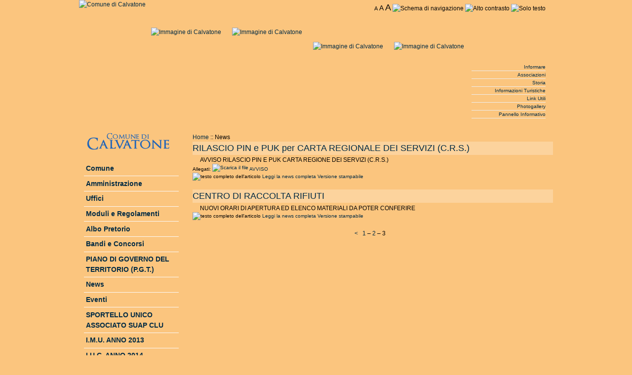

--- FILE ---
content_type: text/html; charset=UTF-8
request_url: http://www.comune.calvatone.cr.it/index.php?module=News&func=&type=&startnum=9
body_size: 5128
content:
<!DOCTYPE html PUBLIC "-//W3C//DTD XHTML 1.1//EN" "http://www.w3.org/TR/xhtml11/DTD/xhtml11.dtd">
<html xmlns="http://www.w3.org/1999/xhtml" xml:lang="it">
<head>
<meta http-equiv="Content-Type" content="text/html; charset=UTF-8" />
<title>Comune di Calvatone :: Sito Istituzionale</title>
<meta name="description" content=" :: Sito Istituzionale" />
<meta name="keywords" content="calvatone, comune, calvatonesi, Parco dell'Oglio Sud, Pianura di Piadena,San Lorenzo Martire" />
<meta name="author" content="Comune di Calvatone" />
<meta name="copyright" content="Copyright (c) 2010 by Comune di Calvatone" />

<link rel="icon" href="themes/Calvatone/images/icon.gif" type="image/gif" />
<link rel="shortcut icon" href="themes/Calvatone/images/favicon.ico" />
		
















<link rel="alternate" type="application/rss+xml" href="module-mRSS-getfeed-id_rss-1.phtml"
				title="Comune di Calvatone News del sito" />
<link rel="alternate" type="application/rss+xml" href="module-mRSS-getfeed-id_rss-2.phtml"
				title="Comune di Calvatone Eventi del sito" />
<link rel="alternate" type="application/rss+xml" href="module-mRSS-getfeed-id_rss-3.phtml"
				title="Comune di Calvatone Albo Pretorio" />


<!-- pnpagevars -->
<link rel="stylesheet" href="module-Xanthia-build_resources-id-32153679-restype-css.phtml" type="text/css"/>
<script type="text/javascript">/* <![CDATA[ */ document.location.entrypoint="index.phtml"; document.location.pnbaseURL="http://www.comune.calvatone.cr.it/"; /* ]]> */</script>
<script type="text/javascript" src="module-Xanthia-build_resources-id-32153680-restype-javascript.phtml"></script>

<!-- /pnpagevars-->
</head>

<body class="small">

<script type="text/javascript">
	/* IE only */
	DD_roundies.addRule('.widget', '5px');
</script>

<div id="theme_outer_container"> 
	<div id="theme_header_container">		
		<div id="theme_header"><a href="index.phtml">
			<img id="theme_logo" src="themes/Calvatone/images/logo.png" alt="Comune di Calvatone" title="Sito Istituzionale"/></a>
			<div id="accessibility_link">
				<a href="javascript:setActiveStyleSheet('small')" accesskey="S" title="Imposta carattere piccolo"><span style="font-size:90%">A</span></a>
<a href="javascript:setActiveStyleSheet('medium')" accesskey="M" title="Imposta carattere medio"><span style="font-size:120%">A</span></a>
<a href="javascript:setActiveStyleSheet('big')" accesskey="B" title="Imposta carattere grande"><span style="font-size:150%">A</span></a>
<a href="module-mAccessibility.phtml" title="Visualizza lo schema di navigazione agevolata"><img src="themes/Calvatone/images/accesskey_black.gif" alt="Schema di navigazione" title="Visualizza lo schema di navigazione agevolata"/></a>
<a href="javascript:setActiveStyleSheet('style_hc')" title="Alto contrasto"><img src="themes/Calvatone/images/css_contrast.gif" alt="Alto contrasto" title="Alto contrasto"/></a>
<a href="javascript:setActiveStyleSheet('style_plain')" title="Solo testo"><img src="themes/Calvatone/images/text_block.gif" alt="Solo testo" title="Solo testo"/></a>

			</div>
			<div>
    			<a href="module-mImageGallery-list_images-id_gallery-4-id_category-7.phtml" title="Galleria di Immagini">
    			<img style="padding:56px 11px 0 11px;" class="fck-image-align-left" id="slides1" src="images/carousel/IMG_1184-small.JPG" alt="Immagine di Calvatone" />
				</a>
				<script type="text/javascript">
				//<!--
				var slideshow1 = new SlideShow($('slides1'),{
				 slides:[1177,1182,1190,1172,1184],
				 prefix:'images/carousel/IMG_',
				 suffix:'-small.JPG',
				 big_prefix:'images/carousel/IMG_',
				 big_suffix:'.JPG',
				 delay: '20'
				});
				slideshow1.start();
				//-->
				</script>
				
				<a href="module-mImageGallery-list_images-id_gallery-4-id_category-7.phtml" title="Galleria di Immagini">
    			<img style="padding:56px 11px 0 11px;" class="fck-image-align-left" id="slides2" src="images/carousel/IMG_3603-small.JPG" alt="Immagine di Calvatone" />
				</a>
				<script type="text/javascript">
				//<!--
				var slideshow2 = new SlideShow($('slides2'),{
				 slides:[3608,3603,3607,3612,3606],
				 prefix:'images/carousel/IMG_',
				 suffix:'-small.JPG',
				 big_prefix:'images/carousel/IMG_',
				 big_suffix:'.JPG',
				 delay: '20'
				});
				slideshow2.start();
				//-->
				</script>
				
				<a href="module-mImageGallery-list_images-id_gallery-4-id_category-7.phtml" title="Galleria di Immagini">
    			<img style="padding:56px 11px 0 11px;" class="fck-image-align-left" id="slides3" src="images/carousel/IMG_3616-small.JPG" alt="Immagine di Calvatone" />
				</a>
				<script type="text/javascript">
				//<!--
				var slideshow3 = new SlideShow($('slides3'),{
				 slides:[3615,3616,3610,3613],
				 prefix:'images/carousel/IMG_',
				 suffix:'-small.JPG',
				 big_prefix:'images/carousel/IMG_',
				 big_suffix:'.JPG',
				 delay: '20'
				});
				slideshow3.start();
				//-->
				</script>

				<a href="module-mImageGallery-list_images-id_gallery-4-id_category-7.phtml" title="Galleria di Immagini">
    			<img style="padding:56px 11px 0 11px;" class="fck-image-align-left" id="slides4" src="images/carousel/IMG_3617-small.JPG" alt="Immagine di Calvatone" />
				</a>
				<script type="text/javascript">
				//<!--
				var slideshow4 = new SlideShow($('slides4'),{
				 slides:[3618,3617,1161,1165],
				 prefix:'images/carousel/IMG_',
				 suffix:'-small.JPG',
				 big_prefix:'images/carousel/IMG_',
				 big_suffix:'.JPG',
				 delay: '20'
				});
				slideshow4.start();
				//-->
				</script>		
			</div>
			<div id="theme_navigation_bar">
				
				<!--navblock container start-->
<div>

<div>
	<ul class="navfirst_tabs">
									
				<li id="navfirst_tabs_0" ><a href="module-mContent-view_layout-id_layout-1.phtml" accesskey="1"> Informare </a></li>
												
				<li id="navfirst_tabs_1" ><a href="module-mContent-view_layout-id_layout-5.phtml" accesskey="2"> Associazioni </a></li>
												
				<li id="navfirst_tabs_2" ><a href="module-mContent-view_layout-id_layout-2.phtml" accesskey="3"> Storia </a></li>
												
				<li id="navfirst_tabs_3" ><a href="module-mContent-view_layout-id_layout-3.phtml" accesskey="4"> Informazioni Turistiche </a></li>
												
				<li id="navfirst_tabs_4" ><a href="module-mContent-view_layout-id_layout-4.phtml" accesskey="5"> Link Utili </a></li>
												
				<li id="navfirst_tabs_5" ><a href="module-mContent-view_layout-id_layout-6.phtml" accesskey="6"> Photogallery </a></li>
																	
				<li id="navfirst_tabs_7" ><a href="module-mContent-view_layout-id_layout-8.phtml"> Pannello Informativo </a></li>
											</ul>
	
		
</div>
</div>
<!--navblock container end-->
			</div>
		</div>
	</div>

	<div id="theme_page_container">
		<div class="colmask leftmenu">
			<div class="colleft">			
				
				<div class="col1">
				
<div class="navbar">
	<a class="mn-nowrap" href="index.phtml" title="Torna alla home del sito">Home</a>
		::
								
												<span class="mn-nowrap">News</span>
				
												
	</div>
				
				
<div class="box1">


<div style="background-color:#FCD39D;">
	<span class="articletitle"><a href="module-News-display-sid-62.phtml" title="Visualizza l'intera news RILASCIO PIN e PUK per CARTA REGIONALE DEI SERVIZI (C.R.S.)">RILASCIO PIN e PUK per CARTA REGIONALE DEI SERVIZI (C.R.S.)</a></span>
</div>

<div>
	
		 <span class="articlefoot"></span>
	<div class="articlebody">
			
AVVISO RILASCIO PIN E PUK CARTA REGIONE DEI SERVIZI (C.R.S.)
	</div>

		<div id="showAttachments" class="articlefoot">
		Allegati:
  	  		<a href="module-mContent-get_file-id_document-272.phtml">
  			<img class="va-text-bottom" alt="Scarica il file" title="Scarica il file" src="images/mime/mime_pdf_small.gif"/>
  			AVVISO
  		</a>&nbsp;&nbsp;
  	  </div>
  
</div>
<div class="articlefoot">
	<div></div>
	<div><img src="images/global/action_text.gif" alt="testo completo dell'articolo" title="testo completo dell'articolo" class="va-middle" /> <a title="testo completo dell'articolo 'RILASCIO PIN e PUK per CARTA REGIONALE DEI SERVIZI (C.R.S.)'" href="module-News-display-sid-62.phtml">Leggi la news completa</a> <img src="images/global/print.gif" alt="" class="va-middle" /><a class="adminlinks" title="Versione stampabile" href="module-News-display-sid-62-theme-Printer.phtml">Versione stampabile</a></div>
</div>
<br />
<div style="clear: both;"></div>


<div style="background-color:#FCD39D;">
	<span class="articletitle"><a href="module-News-display-sid-28.phtml" title="Visualizza l'intera news CENTRO DI RACCOLTA RIFIUTI">CENTRO DI RACCOLTA RIFIUTI</a></span>
</div>

<div>
	
		 <span class="articlefoot"></span>
	<div class="articlebody">
			NUOVI ORARI DI APERTURA ED ELENCO MATERIALI DA POTER CONFERIRE
	</div>

	
</div>
<div class="articlefoot">
	<div></div>
	<div><img src="images/global/action_text.gif" alt="testo completo dell'articolo" title="testo completo dell'articolo" class="va-middle" /> <a title="testo completo dell'articolo 'CENTRO DI RACCOLTA RIFIUTI'" href="module-News-display-sid-28.phtml">Leggi la news completa</a> <img src="images/global/print.gif" alt="" class="va-middle" /><a class="adminlinks" title="Versione stampabile" href="module-News-display-sid-28-theme-Printer.phtml">Versione stampabile</a></div>
</div>
<br />
<div style="clear: both;"></div>
<p style="text-align:center" class="pager"><a class="nav" href="/index.php?module=News&amp;func=main&amp;startnum=5" style="text-decoration: none;">&lt;</a>&nbsp;&nbsp;&nbsp;<a class="small" href="/index.php?module=News&amp;func=main&amp;startnum=1">1</a> &#8211; <a class="small" href="/index.php?module=News&amp;func=main&amp;startnum=5">2</a> &#8211; <span class="big">3</span>&nbsp;&nbsp;&nbsp;&nbsp;</p>

</div>
				</div>
				
				<div class="col2">
				<!-- Left Block Start -->
<div>
  <div>
  <div><img width="181" height="35" src="module-mContent-get_file-id_document-30-inline-1.phtml" alt="" /></div>
  </div>
</div>
<br />
<!-- Left Block End --><!-- Left Block Start -->
<div>
  <div>
  
<div class="tree-menu">
<!--   [mcontent_tree_menu list=$menu]  -->
		
<div class="tree-item tree-subitem-0">
	<a href="module-mContent-view_pagelayout-id_pagelayout-18.phtml" title="Comune">
		<strong>Comune</strong>
	</a>
</div>
		
		
		
<div class="tree-item tree-subitem-0">
	<a href="module-mContent-view_pagelayout-id_pagelayout-20.phtml" title="Amministrazione">
		<strong>Amministrazione</strong>
	</a>
</div>
		
		
		
<div class="tree-item tree-subitem-0">
	<a href="module-mContent-view_pagelayout-id_pagelayout-22.phtml" title="Uffici">
		<strong>Uffici</strong>
	</a>
</div>
		
		
		
		
		
		
		
		
		
		
		
<div class="tree-item tree-subitem-0">
	<a href="module-mContent-view_pagelayout-id_pagelayout-32.phtml" title="Moduli e Regolamenti">
		<strong>Moduli e Regolamenti</strong>
	</a>
</div>
		
		
		
		
		
		
		
		
		
		
<div class="tree-item tree-subitem-0">
	<a href="module-mContent-view_pagelayout-id_pagelayout-40.phtml" title="Albo Pretorio">
		<strong>Albo Pretorio</strong>
	</a>
</div>
		
<div class="tree-item tree-subitem-0">
	<a href="module-mContent-view_pagelayout-id_pagelayout-41.phtml" title="Bandi e Concorsi">
		<strong>Bandi e Concorsi</strong>
	</a>
</div>
		
		
		
		
		
<div class="tree-item tree-subitem-0">
	<a href="module-mContent-view_pagelayout-id_pagelayout-46.phtml" title="PIANO DI GOVERNO DEL TERRITORIO (P.G.T.)">
		<strong>PIANO DI GOVERNO DEL TERRITORIO (P.G.T.)</strong>
	</a>
</div>
		
		
		
		
		
		
<div class="tree-item tree-subitem-0">
	<a href="module-mContent-view_pagelayout-id_pagelayout-63.phtml" title="News">
		<strong>News</strong>
	</a>
</div>
		
<div class="tree-item tree-subitem-0">
	<a href="module-mContent-view_pagelayout-id_pagelayout-60.phtml" title="Eventi">
		<strong>Eventi</strong>
	</a>
</div>
		
<div class="tree-item tree-subitem-0">
	<a href="module-mContent-view_pagelayout-id_pagelayout-78.phtml" title="SPORTELLO UNICO ASSOCIATO SUAP CLU">
		<strong>SPORTELLO UNICO ASSOCIATO SUAP CLU</strong>
	</a>
</div>
		
<div class="tree-item tree-subitem-0">
	<a href="module-mContent-view_pagelayout-id_pagelayout-84.phtml" title="I.M.U. ANNO 2013">
		<strong>I.M.U. ANNO 2013</strong>
	</a>
</div>
		
<div class="tree-item tree-subitem-0">
	<a href="module-mContent-view_pagelayout-id_pagelayout-85.phtml" title="I.U.C. ANNO 2014">
		<strong>I.U.C. ANNO 2014</strong>
	</a>
</div>
		
<div class="tree-item tree-subitem-0">
	<a href="module-mContent-view_pagelayout-id_pagelayout-89.phtml" title="I.U.C. ANNO 2015">
		<strong>I.U.C. ANNO 2015</strong>
	</a>
</div>
		
<div class="tree-item tree-subitem-0">
	<a href="module-mContent-view_pagelayout-id_pagelayout-90.phtml" title="IMU - TARI ANNO 2021">
		<strong>IMU - TARI ANNO 2021</strong>
	</a>
</div>
</div>

<!--  [mcontent_tree_indent level=$menu[k].level]  -->
  </div>
</div>
<br />
<!-- Left Block End --><!-- Left Block Start -->
<div>
  <div>
  <div style="text-align: center;"><img width="180" height="93" src="module-mContent-get_file-id_document-108.phtml" alt="" /></div>
<div style="text-align: center;"><a href="mailto:comune.calvatone@pec.regione.lombardia.it"><strong><span style="color: rgb(151, 26, 30);">POSTA ELETTRONICA CERTIFICATA</span></strong></a></div>
  </div>
</div>
<br />
<!-- Left Block End --><!-- Left Block Start -->
<div>
  <div>
  <h3 style="text-align: center;">Unione dei Comuni di Calvatone e Tornata</h3>
<div style="text-align: center;"><a href="http://www.unionecalvatonetornata.cr.it"><img width="110" height="110" alt="Logo Unione" src="module-mContent-get_file-id_document-51-inline-1.phtml" /></a></div>
  </div>
</div>
<br />
<!-- Left Block End --><!-- Left Block Start -->
<div>
  <div>
  <div class="navcontainer">
	<ul class="navlist">
						<li><a href="index.phtml" title="Torna alla home page"><strong>Home</strong></a></li>
				</ul>
</div>
  </div>
</div>
<br />
<!-- Left Block End --><!-- Left Block Start -->
<div>
  <div>
  <div style="text-align: center;"><a href="module-mContent-view_pagelayout-id_pagelayout-73.phtml"><img border="2" width="160" height="100" src="module-mContent-get_file-id_document-91-inline-1.phtml" alt="" /></a></div>
  </div>
</div>
<br />
<!-- Left Block End --><!-- Left Block Start -->
<div>
  <div>
  <div style="text-align: center;"><a href="http://unionepiadenadrizzona.multeonline.it/"><img width="112" height="64" alt="Logo Polizia Locale" src="module-mContent-get_file-id_document-375-inline-1.phtml" /></a>&nbsp;</div>
<div style="text-align: center;">Servizio Polizia Locale ACI 12</div>
<div style="text-align: center;"><a href="http://unionepiadenadrizzona.multeonline.it/">INFOPOINT <br />
</a></div>
<div style="text-align: center;">&nbsp;</div>
  </div>
</div>
<br />
<!-- Left Block End --><!-- Left Block Start -->
<div>
  <div>
  <form action="module-Users-login.phtml" method="post">
<div class="loginblock">
	<div><label for="loginblock_username">User name</label></div>
	<div><input id="loginblock_username" type="text" name="uname" size="14" maxlength="25" /></div>
	<div><label for="loginblock_password">Password</label></div>
	<div><input id="loginblock_password" type="password" name="pass" size="14" maxlength="20" /></div>
			<div>
		  <input id="loginblock_rememberme" type="checkbox" value="1" name="rememberme" />
		  <label for="loginblock_rememberme">Memorizza dati inseriti</label>
		</div>
		<input type="hidden" name="url" value="/index.php?module=News&amp;func=&amp;type=&amp;startnum=9" />
	<div><input class="loginsubmit" type="submit" value="Log-in" /></div>
	</div>
</form>
  </div>
</div>
<br />
<!-- Left Block End --><!-- Left Block Start -->
<div>
  <div>
  <form method="post" action="module-Search-search.phtml">
<div>
	<input type="hidden" name="overview" value="1" />
	<input type="hidden" name="bool" value="AND" />
	<input type="hidden" name="id_pagelayout" value="10" />
	<input type="hidden" name="id_layout" value="" />
	
	<input id="search_q" type="text" name="q" size="14" />
			<label for="search_q"><input type="submit" value="Cerca" /></label>
		<p>
			<input type="hidden" name="active_mcalendar" value="1" />
			<input type="hidden" name="advanced_mcalendar" value="0" />
			<input type="hidden" name="mcalendar_from_dateDay" value="28" />
			<input type="hidden" name="mcalendar_from_dateMonth" value="06" />
			<input type="hidden" name="mcalendar_from_dateYear" value="2007" />
			<input type="hidden" name="mcalendar_to_dateDay" value="28" />
			<input type="hidden" name="mcalendar_to_dateMonth" value="06" />
			<input type="hidden" name="mcalendar_to_dateYear" value="2007" />
			<input type="hidden" name="active_mcatalog" value="1" />
			<input type="hidden" name="advanced_mcatalog" value="0" />
			<input type="hidden" name="active_mcontent" value="1" />
			<input type="hidden" name="advanced_mcontent" value="0" />
			<input type="hidden" name="active_mimagegallery" value="1" />
			<input type="hidden" name="advanced_mimagegallery" value="0" />
			<input type="hidden" name="active_mvideogallery" value="1" />
			<input type="hidden" name="advanced_mvideogallery" value="0" />
			<input type="hidden" name="active_stories" value="1" />
			<input type="hidden" name="advanced_stories" value="0" />
			<input type="hidden" name="topic" value="26" />
			<input type="hidden" name="submit" value="Invia" />
		</p>
</div>
</form>
  </div>
</div>
<br />
<!-- Left Block End -->
				</div>
			
			</div>
		</div>
	</div>
</div>

<div id="theme_footer">
	<div id="theme_evidence">
		<div id="theme_evidence_inner">
		<!-- Evidence Block Start -->
<div class="mn-float-left bego">
		<h3>D.D.P.</h3>
		<div>
	

	</div>
</div>
<!-- Evidence Block End --><!-- Evidence Block Start -->
<div class="mn-float-left bego">
		<h3>P.G.T.</h3>
		<div>
	
<ul class="mn-default">
		<li>
		<a href="module-mContent-get_file-id_document-114.phtml" title="Relazione illustrativa riguardante il P.G.T. del Comune di Calvatone">ALLEGATO N°1 - Relazione Illustrativa</a>
		</li>
		<li>
		<a href="module-mContent-get_file-id_document-115.phtml" title="Norme Tecniche di attuazione del P.G.T.">ALLEGATO N°2 - Norme Tecniche</a>
		</li>
		<li>
		<a href="module-mContent-get_file-id_document-116.phtml" title="Tavola delle Determinazioni di Piano - Schede Guida">ALLEGATO N°3 - Tavola delle Determinazioni di Piano - Schede Guida</a>
		</li>
		<li>
		<a href="module-mContent-get_file-id_document-117.phtml" title="Determinazione del Piano dei Servizi">ALLEGATO N°4 - Determinazione del Piano dei Servizi</a>
		</li>
		<li>
		<a href="module-mContent-get_file-id_document-121.phtml" title="Sistema dei Vincoli e delle Prescrizioni sovraordinate relativamente al Piano Territoriale di Coordinamento Provinciale (PTCP), Parco Regionale Oglio Sud e Studio di Incidenza (zone SIC e ZPS)">TAVOLA N°1/A - Sistema dei Vincoli e delle Prescrizioni Sovraordinate</a>
		</li>
		<li>
		<a href="module-mContent-get_file-id_document-122.phtml" title="Sistema dei Vincoli e delle Prescrizioni Sovraordinate relativamente al Piano di Assetto Idrogeologico (P.A.I.), Studio Geologico/Sismico, Tracciato Autostrada TI-BRE, vincolo archeologico">TAVOLA N°1/B - Sistema dei Vincoli e delle Prescrizioni Sovraordinate</a>
		</li>
		<li>
		<a href="module-mContent-get_file-id_document-123.phtml" title="Sistema del Tessuto Urbano Consolidato (T.U.C.)">TAVOLA N°2 - Sistema del Tessuto Urbano Consolidato</a>
		</li>
		<li>
		<a href="module-mContent-get_file-id_document-124.phtml" title="Individuazione Ambiti di Traformazione / Compatibilità allo Studio Geologico">TAVOLA N°3 - Individuazione Ambiti di Traformazione/Compatibilità allo Studio Geologico-Sismico</a>
		</li>
</ul>

	</div>
</div>
<!-- Evidence Block End -->
		</div>		
	</div>
	<div id="theme_evidence_bottom">
		<!-- Evidence Block Start -->
<div class="mn-float-left alone">

	<div><em><img width="64" height="64" src="module-mContent-get_file-id_document-21-inline-1.phtml" class=" fck-image-align-left" style="padding: 8px;" alt="" /><a href="mailto:sindaco@comune.calvatone.cr.it?subject=Lettera%20al%20sindaco">Scrivi al Sindaco</a></em><br />
<br />
<strong><em>Patelli Valeria</em></strong><br />
<em>sar&agrave; lieta di accogliere le vostre lettere</em></div>

</div>
<!-- Evidence Block End --><!-- Evidence Block Start -->
<div class="mn-float-left alone">

	<div><img width="108" height="124" src="module-mContent-get_file-id_document-20-inline-1.phtml" class=" fck-image-align-left" alt="" />Via Umberto I&deg;, 134<br />
Tel. 0375-97031<br />
Fax 0375-97347<br />
P.IVA 00223000191<br />
comune.calvatone@pec.regione.lombardia.it</div>

</div>
<!-- Evidence Block End --><!-- Evidence Block Start -->
<div class="mn-float-left alone">

	<div><em><strong><img width="64" height="64" alt="" style="padding: 8px;" class=" fck-image-align-left" src="module-mContent-get_file-id_document-22-inline-1.phtml" />Orario degli uffici</strong></em><br />
<br />
Da Luned&igrave; al Sabato; dalle 9:30 alle 13:00<br />
<br /></div>

</div>
<!-- Evidence Block End -->
	</div>
	<p>
	<a href="http://validator.w3.org/check?uri=referer" title="Click to validate this page">
		<img src="themes/Calvatone/images/valid_xhtml.png" title="Valid XHTML Logo" alt="Valid XHTML 1.0 site" />
	</a><img src="themes/Calvatone/images/valid_css.png" title="Valid CSS Logo" alt="Valid CSS site" />
	<a href="module-mRSS-getfeed-id_rss-1.phtml" title="_TITLERSSFEED">
		<img src="themes/Calvatone/images/w3c_rss.png" title="Valid RSS Feed" alt="News Feed" />
	</a>
	</p>
	<p class="pn-sub">Questo portale è stato sviluppato da <a href="http://www.metarete.it" title="Home page di Metarete"><b>Metarete s.r.l.</b></a> e utilizza la piattaforma <a href="http://www.metarete.it/metanuke" title="metaNuke, il CMS di Metarete"><b>metaNuke</b></a></p>
</div>


</body>
</html>

--- FILE ---
content_type: text/css; charset=UTF-8
request_url: http://www.comune.calvatone.cr.it/module-Xanthia-build_resources-id-32153679-restype-css.phtml
body_size: 7197
content:


/* **************************************************************************** */
/* FILE:themes/Calvatone/style/reset.css 
/* **************************************************************************** */
/* Resets default browser CSS */
html,body,div,span,object,iframe,h1,h2,h3,h4,h5,h6,p,blockquote,pre,a,abbr,acronym,address,code,del,dfn,em,img,q,dl,dt,dd,ol,ul,li,fieldset,form,label,legend,table,caption,tbody,tfoot,thead,tr,th,td
	{
	margin: 0; padding: 0; border: 0; font-weight: inherit; font-style: inherit;
	font-size: 100%; font-family: inherit; vertical-align: baseline;
}

body {
	line-height: 1.5;
}

table {
	border-collapse: separate; border-spacing: 0;
}

caption,th,td {
	text-align: left; font-weight: normal;
}

table,td,th {
	vertical-align: middle;
}

blockquote:before,blockquote:after,q:before,q:after {
	content: "";
}

blockquote,q {
	quotes: "" "";
}

a img {
	border: none;
}

/* **************************************************************************** */
/* FILE:themes/Calvatone/style/typography.css 
/* **************************************************************************** */
/* --------------------------------------------------------------
	Default typography  
-------------------------------------------------------------- */
	/* Font size definition: the line-heights and vertical margins 
 are automatically calculated from this. 
 The percentage is of 16px (0.75 * 16px = 12px) */
body {
	font-size: 75%; color: #000; background: #FBC57E;
	font-family: helvetica, arial, sans-serif;
}

html>body {
	font-size: 12px;
}

body.small {
	font-size: 12px;
}

body.medium {
	font-size: 14px;
}

body.big {
	font-size: 16px;
}

/* Headings -------------------------------------------------------------- */
h1,h2,h3,h4 {
	font-weight: normal; color: #111;
}

h1 {
	font-size: 2.3em; line-height: 1; margin-bottom: 0.1em;
}

h2 {
	font-size: 1.8em; line-height: 1.3; margin-bottom: 0.3em;
}

h3 {
	font-size: 1.4em; line-height: 1; margin-bottom: 0.5em;
}
.col3 h3 {
	background:url(themes/Calvatone/style/../images/col3_h3.gif) repeat-x left top;
	font-size: 150%;
	padding: 4px;
}
.col3 .htmlblock h3 {
	background:url(themes/Calvatone/style/../images/col3_htmlblock_h3.gif) repeat-x left top;
	font-size: 150%;
	padding: 4px;
}

h4 {
	font-size: 1.1em; line-height: 1.25; margin-bottom: 0.3em;
}

h5 {
	font-size: 1em; font-weight: bold; margin-bottom: 0.5em;
}

h6 {
	font-size: 1em; font-style: italic;
}

/* Text elements -------------------------------------------------------------- */
p,object {
	margin: 0 0 1.5em;
}

div img {
	margin: 0 0 0 0; padding: 0;
}

p img,li img {
	margin: 0; padding: 0; vertical-align: text-bottom;
}

td ul {
	margin-bottom: 0;
}

img.right {
	float: right; margin: 0 0 1.5em 1.5em;
}

img.left {
	float: left; margin: 0 1.5em 1.5em 0;
}

img.center {
	display: block; margin: 0 auto 1.5em;
}

.tright {
	text-align: right;
}

.inline {
	display: inline;
}

a:hover {
	color: #27e; text-decoration: underline;
}

a:focus {
	background: orange;
}

a:active {
	color: white; text-decoration: none;
}

a {
	color: #002a43; text-decoration: none;
}

blockquote {
	margin: 1.5em; color: #666; font-style: italic;
}

strong {
	font-weight: bold;
}

em,dfn {
	font-style: italic;
}

dfn {
	font-weight: bold;
}

sup,sub {
	line-height: 0;
}

address {
	margin: 0 0 1.5em; font-style: italic;
}

del {
	color: #666;
}

pre {
	max-width: 100%; overflow: auto; padding: 8px; background: #efefef;
	border: 1px solid #ddd; margin: 1.5em 0; line-height: 1.5;
}

pre,code,tt,kbd {
	font-family: 'andale mono', 'lucida console', monospace;
}

pre code,* code {
	font-size: 100%;
}

kbd {
	color: #000; background-color: #ddd; outline: 1px solid #bbb;
	border: 1px solid #bbb; border-top-color: #fff; border-left-color: #fff;
	min-width: 1em;
}

li ul,li ol {
	margin: 0 1.5em;
}

ul,ol {
	margin: 0.5em 1.5em 1.5em 1.5em;
}

ul {
	list-style-type: disc;
}

ol {
	list-style-type: decimal;
}

dl {
	margin: 0 0 1.5em 0;
}

dl dt {
	font-weight: bold;
}

dd {
	margin-left: 1.5em;
}

cite {
	margin-bottom: 1em;
}

hr {
	border-top:1px solid #BCCCCF;
	border-bottom:0;
	border-right:0;
	border-left:0;
}
/* Tables -------------------------------------------------------------- */
table {
	margin-bottom: 1.4em; width: 100%; border-collapse: collapse;
}

th {
	font-weight: bold; background-color: #f0f0f0;
}

th,td {
	border: 1px solid #808000; padding: .33em .67em; vertical-align: top;
}

tr.even td {
	background-color: #f7f7f7;
}

tr.even th {
	background-color: #e8e8e8;
}

tfoot {
	font-style: italic;
}

caption {
	font-size: 1.2em; background-color: transparent; text-transform: uppercase;
	letter-spacing: .4em; padding: .5em; color: #333; text-align: center;
}

/* **************************************************************************** */
/* FILE:themes/Calvatone/style/grid.css 
/* **************************************************************************** */
/* -------------------------------------------------------------- 
  == STRUCTURE: ========================
   * Page width:            936 px
   * Number of columns:     3
   * Column width:          24 px
   * Margin width:          24 px
  ======================================
   
  By default, the grid is 936px wide, with 20 columns 
  spanning 24px, and a 24px margin between columns.
  
  If you need fewer or more columns, use this formula to calculate
  the new total width: 
  
  Total width = (number_of_columns * column_width) - margin_width
-------------------------------------------------------------- */
body {
	min-width: 800px;
	background: #FBC57E url(themes/Calvatone/style/../images/bg_top.png) repeat-x left top;
}

#theme_outer_container {
	width: 100%;
	clear: both;
	min-height: 800px;
	background: transparent url(themes/Calvatone/style/../images/vittoria.png) no-repeat 100% 50%;
}

#theme_page_container {
	width: 960px;
	clear: both;
	position: relative;
	margin: 0px auto;
	padding: 1px;
	background: transparent;
}

#theme_header_container {
	clear: both; float: left; display: inline; position: relative; width: 100%;
	background: transparent url(themes/Calvatone/style/../images/header_top.png) repeat-x 0% 100%;min-height: 204px;
}

#theme_header {
	width: 960px;
	padding: 0;
	margin: 0px auto;
	/*background: url(themes/Calvatone/style/../images/header.gif) no-repeat right bottom;*/

}

#theme_header p,#theme_header h1 {
	padding: .1em 15px 0 15px; margin: 0; color: #FFF;
}

#theme_header h2 {
	padding: .1em 15px 0 15px; margin: 0; color: #FFF; text-align: right;
}

#theme_logo {
	float: left; display: inline; position: relative;
}

#theme_logo_typography {
	padding: .4em 15px 0 15px; margin: 0;
}

#theme_header #accessibility_link {
	padding: .2em 15px 0 15px; margin: 0; color: #FFF; float: right;
}

#theme_header #accessibility_link a {
	color: #060606;
}

#theme_navigation_bar {
	float: right; clear:right;
	background: transparent; /*#ED6A00;*/
	font-size : 85%;
	padding: 20px 0 0 0;
	min-width: 180px;
}

#theme_navigation_bar ul {
}

#theme_navigation_bar ul li {
	font-family: helvetica, arial, sans-serif;
	list-style:none outside none;
	border-bottom: 1px solid #EEE;
	padding: 0;
	text-align: right;
}

#theme_navigation_bar ul li a {
	display: block;
	padding: 0;
}

#theme_navigation_bar ul li a:hover {
	background-color: orange;
	color: white;
}

#theme_navigation_bar ul li a:active {
	color: #fff; background: #000;
}

#theme_navigation_bar ul li a:focus {
	 background: lightgreen;
}

#theme_navigation_bar ul li a span {
	display: block;
}


/* The Perfect 3 Column Liquid Layout (Percentage widths) */
/* column container */
.colmask {
	position: relative; /* This fixes the IE7 overflow hidden bug */
	clear: both;
	float: left;
	width: 100%; /* width of whole page */
	overflow: hidden; /* This chops off any overhanging divs */
}

/* common column settings */
.colright,.colmid,.colleft {
	float: left;
	width: 100%; /* width of page */
	position: relative;
}

.col1,.col2,.col3 {
	float: left;
	position: relative;
	padding: 1em 0 1em 0;
	/* no left and right padding on columns, we just make them narrower instead 
	only padding top and bottom is included here, make it whatever value you need */
	overflow: hidden;
}

/* 3 Column settings */
.threecol {
	/*background: #eee;*/ /* right column background colour */
}

.threecol .colmid {
	right: 39%; /* width of the right column */
	/*background: #fff;*/ /* center column background colour */
}

.threecol .colleft {
	right: 39%; /* width of the middle column */
	/*background: #f4f4f4;*/ /* left column background colour */
}

.threecol .col1 {
	width: 37%;
	/* width of center column content (column width minus padding on either side) */
	left: 102%; /* 100% plus left padding of center column */
}

.threecol .col2 {
	width: 20%;
	/* Width of left column content (column width minus padding on either side) */
	left: 42%;
	/* width of (right column) plus (center column left and right padding) plus (left column left padding) */
}

.threecol .col3 {
	width: 37%;
	/* Width of right column content (column width minus padding on either side) */
	left: 83%;
	/* Please make note of the brackets here: (100% - left column width) plus (center column left and right padding) plus (left column left and right padding) plus (right column left padding) */
}

/* 3 Column blog style settings */
.blogstyle {
	background: #eee; /* right column background colour */
}

.blogstyle .colmid {
	right: 25%; /* width of the right column */
	background: #f4f4f4; /* center column background colour */
}

.blogstyle .colleft {
	right: 25%; /* width of the middle column */
	background: #fff; /* left column background colour */
}

.blogstyle .col1 {
	width: 46%;
	/* width of center column content (column width minus padding on either side) */
	left: 52%; /* 100% plus left padding of center column */
}

.blogstyle .col2 {
	width: 21%;
	/* Width of left column content (column width minus padding on either side) */
	left: 56%;
	/* width of (right column) plus (center column left and right padding) plus (left column left padding) */
}

.blogstyle .col3 {
	width: 21%;
	/* Width of right column content (column width minus padding on either side) */
	left: 60%; /* Please make note of the brackets here:
						(100% - left column width) plus (center column left and right padding) plus (left column left and right padding) plus (right column left padding) */
}

/* 2 Column (left menu) settings */
.leftmenu {
	/*background: #fff;*/ /* right column background colour */
}

.leftmenu .colleft {
	right: 78%; /* right column width */
	/*background: #f4f4f4;*/ /* left column background colour */
}

.leftmenu .col1 {
	width: 76%; /* right column content width */
	left: 102%; /* 100% plus left column left padding */
}

.leftmenu .col2 {
	width: 20%;
	/* left column content width (column width minus left and right padding) */
	left: 3%;
	/* (right column left and right padding) plus (left column left padding) */
}

/* 2 Column (right menu) settings */
.rightmenu {
	background: #f4f4f4; /* right column background colour */
}

.rightmenu .colleft {
	right: 22%; /* right column width */
	background: #fff; /* left column background colour */
}

.rightmenu .col1 {
	width: 74%;
	/* left column content width (left column width minus left and right padding) */
	left: 24%; /* (right column width) plus (left column left padding) */
}

.rightmenu .col2 {
	width: 18%;
	/* right column content width (right column width minus left and right padding) */
	left: 28%;
	/* (right column width) plus (left column left and right padding) plus (right column left padding) */
}

/* 2 Column (double page) settings */
.doublepage {
	background: #eee; /* right column background colour */
}

.doublepage .colleft {
	right: 50%; /* right column width */
	background: #fff; /* left column background colour */
}

.doublepage .col1 {
	width: 46%;
	/* left column content width (column width minus left and right padding) */
	left: 52%; /* right column width plus left column left padding */
}

.doublepage .col2 {
	width: 46%;
	/* right column content width (column width minus left and right padding) */
	left: 56%;
	/* (right column width) plus (left column left and right padding) plus (right column left padding) */
}

/* Full page settings */
.fullpage {
	/*background: #fff;*/ /* page background colour */
}

.fullpage .col1 {
	width: 96%; /* page width minus left and right padding */
	left: 2%; /* page left padding */
}

/* module's categories navigation */
#minitabs {
	padding: 0; height: 22px; margin: 0 0 2px 0; padding-left: 10px;
	padding-right: 6px; background: url(themes/Calvatone/style/../images/tab_bottom.gif) repeat-x bottom;
}

#minitabs li {
	margin: 0; padding: 0; display: inline; list-style-type: none;
	vertical-align: bottom;
}

#minitabs a:link,#minitabs a:visited {
	float: left; background: #f3f3f3; font-size: 95%; height: 14px;
	font-weight: bold; padding: 3px 10px 3px 10px; margin-right: 4px;
	border: 1px solid #cccccc; text-decoration: none; color: #777777;
}

#minitabs a:link .active,#minitabs a:visited .active {
	border-bottom: 1px solid orange; background: orange; color: #fff;
}

#minitabs a:hover {
	background: #ffffff; color: #222222;
}

/* Footer styles */
#theme_evidence {
	clear: both; float: right; width: 66%;
	background: #FCD29C;
	font-size: 110%;
	padding: 4px 0 2px 8px;
}
#theme_evidence h3 {
	background-color:#F8D5A8;
	padding: 4px;
	font-size: 160%;
	margin-right: 120px;
	width: 100%;
}
#theme_evidence_inner {	
	background: transparent url(themes/Calvatone/style/../images/in_evidenza.png) no-repeat left top;
	min-height:180px;
	padding: 32px 0 4px 16px;
	margin: -20px 0 0 -16px;
}

#theme_evidence_bottom {
	clear: both; float: right; width: 66%;	
	background: transparent url(themes/Calvatone/style/../images/linee.png) no-repeat left top;
	min-height:180px;
	padding: 32px 0 4px 24px;
	margin: -8px 0 0 0;
}

#theme_footer {
	clear: both; float: left; width: 100%;
	margin-top: 16px;
	background: #FBC57E url(themes/Calvatone/style/../images/bg_bottom.png) repeat-x left bottom;
}

#theme_footer p {
	clear: both; padding: 10px; margin: 0;
}

/* **************************************************************************** */
/* FILE:themes/Calvatone/style/forms.css 
/* **************************************************************************** */
/* Fieldsets */
fieldset {
	padding: 1.4em; margin: 0 0 1.5em 0; border: 1px solid #ccc;
}

legend {
	font-weight: bold; font-size: 1.1em;
}

/* Text fields */
input.text,input.title,textarea {
	margin: 0.75em 0; border: 1px solid #bbb;
}

textarea,select,input {

}

input.text:focus,input.title:focus,textarea:focus {
	border: 1px solid #666;
}

input.text,input.title {
	padding: 5px;
}

input.title {
	font-size: 1.5em;
}

/* Textareas */
textarea {
	padding: 5px;
}

/* Ajax Validated Contact Form */
.contactform {
	
}

.contactform label {
	display: inline; font-size: 1em; font-weight: bold; margin: 2px 0;
}

.contactform label:before {
	content: url(themes/Calvatone/style/../images/bullet.gif); margin-right: 0.5em;
}

.contactform .mandatory:after {
	content: "*"; color: red; margin-left: 0.5em;
}

.contactform input,.contactform select,.contactform textarea {
	margin: 3px 0;
}

.contactform .formborder {
	border: 1px solid #ccc; padding: 5px; width: 80%;
}

.contactform input:focus,.contactform select:focus,.contactform form .formborder:focus,.contactform textarea:focus
	{
	border-color: #ccc; background-color: #eee;
}

.contactform textarea {
	width: 99%;
}

.contactform .validation-failed {
	border: 1px solid red !important;
}

.contactform .custom-advice {
	color: red !important;
}

/* Administration styles */
.pn-adminformrow {
	clear: both; padding: .25em;
}

div.pn-adminformrow label {
	float: left; width: 250px; text-align: right; padding-right: 5px;
}

div.pn-adminformrow input,div.pn-adminformrow textarea,div.pn-adminformrow select,div.pn-adminformrow span
	{
	margin-left: 20px; text-align: left;
}

div.pn-adminformrow div input,div.pn-adminformrow div textarea,div.pn-adminformrow div select
	{
	float: none;
}

form.pn-adminform div h1,form.pn-adminform div h2,form.pn-adminform div h3,form.pn-adminform div h4,form.pn-adminform div h5,form.pn-adminform div h6
	{
	padding: 10px;
}

form.pn-adminform label.pn-adminformhelp {
	cursor: help;
}

form.pn-adminform div.pn-adminformbuttons {
	text-align: left; margin-left: 22em;
}

form.pn-adminform div.pn-adminformbuttons input,form.pn-adminform div.pn-adminformbuttons img
	{
	margin: 5px;
}

div.pn-adminformbuttons button {
	border: 0px; padding: 0px; background-color: transparent;
}

/* **************************************************************************** */
/* FILE:themes/Calvatone/style/common.css 
/* **************************************************************************** */
.box1 {
	margin-top: 0;
	margin-bottom: 0.5em;
	position: relative;
}

.box2 {
	border: 1px solid #cccccc;
	background-color: #FFFFFF;
	padding: 0.5em;
	margin-bottom: 0.5em;
}

.accesskey {
	text-decoration: underline
}

.mn-status-info {
	background: #e2f9e3 url(themes/Calvatone/style/../../../images/icons/ajax/action_confirm.gif)
		13px 50% no-repeat;
	border: 2px solid #9c9;
	color: #080;
	padding: 5px 5px 5px 36px;
	margin-bottom: 5px;
	font-size: 120%;
}

.mn-status-error {
	background: #ffe1da url(themes/Calvatone/style/../../../images/icons/ajax/action_cancel.gif)
		13px 50% no-repeat;
	border: 2px solid #f34f4f;
	color: #be0b0b;
	padding: 5px 5px 5px 36px;
	margin-bottom: 5px;
	font-size: 120%;
}

.mn-status-warning {
	background: #fff8bf url(themes/Calvatone/style/../../../images/icons/ajax/bell.gif) 13px 50%
		no-repeat;
	border: 2px solid #ffd324;
	color: #eb830c;
	padding: 5px 5px 5px 36px;
	margin-bottom: 5px;
	font-size: 120%;
}

.mn-status-debug {
	background: #dedfff url(themes/Calvatone/style/../../../images/icons/ajax/info.gif) 13px 50%
		no-repeat;
	border: 2px solid #9bb8d9;
	color: #406299;
	padding: 5px 5px 5px 36px;
	margin-bottom: 5px;
	font-size: 120%;
}

.redtext {
	color: #be0b0b;
}

.greentext {
	color: #080;
}

/* width classes */
.w_0 {
	width: 0;
}

.w_5 {
	width: 5%;
}

.w_9 {
	width: 9%;
}

.w_10 {
	width: 10%;
}

.w_15 {
	width: 15%;
}

.w_20 {
	width: 20%;
}

.w_25 {
	width: 25%;
}

.w_30 {
	width: 30%;
}

.w_33 {
	width: 33%;
}

.w_35 {
	width: 35%;
}

.w_40 {
	width: 40%;
}

.w_45 {
	width: 45%;
}

.w_50 {
	width: 50%;
}

.w_55 {
	width: 55%;
}

.w_60 {
	width: 60%;
}

.w_65 {
	width: 65%;
}

.w_66 {
	width: 66%;
}

.w_70 {
	width: 70%;
}

.w_75 {
	width: 75%;
}

.w_80 {
	width: 80%;
}

.w_85 {
	width: 85%;
}

.w_90 {
	width: 90%;
}

.w_95 {
	width: 95%;
}

.w_99 {
	width: 99%;
}

.w_100 {
	width: 100%;
}

/* vertical alignment classes */
.va-baseline {
	vertical-align: baseline;
}

.va-sub {
	vertical-align: sub;
}

.va-super {
	vertical-align: super;
}

.va-top {
	vertical-align: top;
}

.va-text-top {
	vertical-align: text-top;
}

.va-middle {
	vertical-align: middle;
}

.va-bottom {
	vertical-align: bottom;
}

.va-text-bottom {
	vertical-align: text-bottom;
}

/* text alignment classes */
.ta-left {
	text-align: left;
}

.ta-center {
	text-align: center;
}

.ta-right {
	text-align: right;
}

.ta-justify {
	text-align: justify;
}

/* font styles */
.bold {
	font-weight: bold;
	vertical-align: baseline;
}

.italic {
	font-style: italic;
	vertical-align: baseline;
}

.resized {
	font-size: 85%;
}

/* float element */
.fck-image-align-left {
	float: left;
	position: relative;
	display: inline;
}

.fck-image-align-right {
	float: right;
	position: relative;
	display: inline;
}

.mn-float-left {
	display: inline;
	float: left;
	position: relative;
}

table.mn-float-left {
	display: table;
	float: left;
	position: relative;
}

.mn-float-right {
	display: inline;
	float: right;
	position: relative;
}

table.mn-float-right {
	display: table;
	float: right;
	position: relative;
}

.mn-clear {
	clear: both;
	height: 0;
	overflow: hidden;
	font-size: 0;
}

.mn-nowrap {
	white-space: nowrap;
}

/* AJAX */ /* class to show a sortable li or div */
.pn-sortable {
	cursor: move;
}

/* classes to show/hide elements */
.pn-hide {
	display: none;
}

.pn-show {
	display: inherit;
}

button.pn-imagebutton {
	padding: 0px;
	margin: 0 0 0 0;
	cursor: pointer;
	border: none;
	background-color: transparent;
	font-size: 95%;
}

/* generic clearfix solution */
.pn-clearfix:after {
	content: ".";
	display: block;
	height: 0;
	clear: both;
	visibility: hidden;
}

.pn-clearfix {
	display: inline-table;
}

/* Hides from IE-mac \*/
* html .pn-clearfix {
	height: 1%;
}

.pn-clearfix {
	display: block;
}

/* End hide from IE-mac */
	/* Overflow-Method to clear float environments */
.pn-floatbox {
	overflow: hidden;
}

/* user table styles */
table.datatable {
	width: 100%;
	line-height: 1.2em;
	background-color: #fff;
	border-collapse: collapse;
	text-align: left;
	letter-spacing: .02em;
	margin-bottom: 1em;
	empty-cells: show;
}

table.datatable caption {
	padding-bottom: 1em;
	text-align: center;
	font-size: 1.4em;
	font-weight: normal;
	text-transform: uppercase;
	letter-spacing: .5em;
	color: #333;
	background: transparent;
}

table.datatable thead th,table.datatable tfoot th,table.datatable tfoot td
	{
	border-right: 1px solid #fff;
	padding-left: 5px;
	font-variant: small-caps;
	letter-spacing: 0.1em;
	color: #353535;
	background: #DDD;
}

table.datatable tfoot th,table.datatable tfoot td {
	border-top: 2pt double #009;
}

table.datatable td,table.datatable th {
	padding: 4px;
}

table.datatable tbody tr th,table.datatable tbody tr td {
	border-bottom: 1px solid #808000;
}

table.datatable tbody tr:hover td,table.datatable tbody tr:hover th {
	border-bottom: 1px solid #808000;
}

table.datatable tbody td a,table.datatable tbody th a {
	background: transparent;
	text-decoration: none;
	border: none;
}

table.datatable tbody td a:hover,table.datatable tbody th a:hover {
	background: transparent;
}

table.datatable .odd {
	background: #F0F0F0;
}

table.datatable tbody tr:hover {
	color: #333;
	background: #e8eaec;
}

table.datatable tbody tr th:hover {
	background: #fff;
}

/* styles for module admin menus */
.pn-menu {
	text-align: left;
}

ul.pn-menu {
	width: auto;
	margin: 0;
	padding: 0;
	text-align: left;
}

ul.pn-menu li {
	display: inline;
	white-space: nowrap;
	/*	float: left;*/
	position: relative;
	padding: 0.2em 1em 0.2em 0;
}

/* style for main admin tables */
.pn-admintable {
	width: 100%;
	empty-cells: show;
}

/* classes to define two colors for admin view table to cycle between.*/
.pn-admintable tr.pn-even,.pn-adminform tr.pn-even,div.box1 ul li.pn-even,div.box1 ol li.pn-even
	{
	background-color: #FFFFFF;
}

.pn-admintable tr.pn-odd,.pn-adminform tr.pn-odd,div.box1 ul li.pn-odd,div.box1 ol li.pn-odd
	{
	background-color: #F0F0F0;
}

/* stying for the cell elements in admin tables */
.pn-admintable td {
	
}

.pn-admintable th {
	text-align: left;
	font-weight: bold;
	background-color: #CCC;
	padding: 4px;
}

/* Ajax sortable list */ /****** mContent ******/
ol#layoutlist {
	padding: 0;
	margin: 0;
	list-style-type: none;
}

ol#layoutlist li {
	margin: 0.5em;
	padding: 0.5em;
	font-weight: bold;
}

.layoutlistheader { /* don't delete this for ajax */
	
}

/****** mNewsletter ******/
ol#newsletterlinkslist {
	padding: 0;
	margin: 0;
	list-style-type: none;
}

ol#newsletterlinkslist li {
	margin: 0.5em;
	padding: 0.5em;
	font-weight: bold;
}

.linklistheader { /* don't delete this for ajax */
	
}

/****** mRSS ******/
ol#rsslist {
	padding: 0;
	margin: 0;
	list-style-type: none;
}

ol#rsslist li {
	margin: 0.5em;
	padding: 0.5em;
	font-weight: bold;
}

.rsslistheader { /* don't delete this for ajax */
	
}

/****** Permissions ******/
.pn-permissioninfo {
	text-align: center;
	font-weight: bold;
	color: red;
}

#permissions-header {
	margin-top: 1em;
}

#appendajax {
	float: left;
}

#permgroupfilterform {
	float: right;
}

#permgroupfilter {
	float: right;
}

#permgrp {
	float: left;
}

ol#permissionlist {
	padding: 0;
	margin: 0;
	list-style-type: none;
}

ol#permissionlist li {
	margin: 0.5em;
	padding: 0.5em;
	font-weight: bold;
}

#permissiontestinfo {
	text-align: center;
	font-weight: bold;
	padding: 3px;
}

.adminpermission {
	border: 1px solid red;
}

.permlistheader { /* don't delete this for ajax */
	
}

/* mContent */
.permissions .tree-subitem-0 {
	float: left;
}

.permissions .tree-subitem-1 {
	float: left;
}

.permissions .tree-subitem-2 {
	float: left;
	padding-left: 1em;
}

.permissions .tree-subitem-3 {
	float: left;
	padding-left: 2em;
}

.permissions .tree-subitem-4 {
	float: left;
	padding-left: 3em;
}

.mcontent-perm-layout {
	border: 1px solid #cccccc;
	background-color: #eeeeee;
	margin: 2px;
	padding: 2px;
	/*border: 1px solid #777;*/
}

.mcontent-perm-pagelayout {
	border: 1px solid #bbbbbb;
	background: #ffffff;
	margin: 2px;
	padding: 2px;
}

.tree-pagelayout-1 {
	border: 1px solid #bbbbbb;
	background-color: #dddddd;
	margin: 2px;
	padding: 2px;
}

.tree-pagelayout-2 {
	border: 1px solid #aaaaaa;
	background-color: #cccccc;
	margin: 2px;
	padding: 2px;
}

.tree-pagelayout-3 {
	border: 1px solid #999999;
	background-color: #bbbbbb;
	margin: 2px;
	padding: 2px;
}

.mcontent-perm-element {
	border: 1px solid #999999;
	background: #ffffff;
	margin: 2px;
	padding: 2px;
}

.mcontent-perm-select {
	float: right;
	text-align: right;
}

.mcontent-perm-propagate-button {
	float: right;
	text-align: right;
}

.plugin-subitem-1 {
	float: left;
	padding-left: 2em;
}

.plugin-subitem-2 {
	float: left;
	padding-left: 3em;
}

.plugin-subitem-3 {
	float: left;
	padding-left: 4em;
}

.plugin-subitem-4 {
	float: left;
	padding-left: 5em;
}

div.tree-menu {
	font-family: helvetica, arial, sans-serif;
	font-size: 120%;
}

div.tree-menu div {
	
}

div.tree-menu div.tree-item {
	padding: 0;
	margin: 0;
	/*	padding: 0.3em;
	 background: #EDF2F2;
	 border-bottom: 1px solid #DDDDDD;
	 border-right: 1px solid #DDDDDD;*/
}

.tree-menu a:link,.tree-menu a:visited {
	margin: 0;
	text-decoration: none;
}

.tree-menu a:hover {
	background-color: orange;
	color: white;
}

.tree-menu .tree-subitem-0 a:link,.tree-menu .tree-subitem-0 a:visited {
	padding: 0.3em 0.3em 0.3em 0.3em;
	display: block;
	border-bottom:1px solid #FAFAFA;
}

.tree-menu .tree-subitem-1 a:link,.tree-menu  .tree-subitem-1 a:visited
	{
	padding: 0.3em 0.3em 0.3em 1.3em;
	display: block;
	color: #763300;
}

.tree-menu .tree-subitem-2 a:link,.tree-menu  .tree-subitem-2 a:visited
	{
	padding: 0.3em 0.3em 0.3em 2.3em;
	display: block;
	color: #763300;
	background-color: #ededed;
}

.tree-menu .tree-subitem-3 a:link,.tree-menu .tree-subitem-3 a:visited {
	padding: 0.3em 0.3em 0.3em 3.3em;
	display: block;
	color: #763300;
	background-color: #ededed;
}

/* site map */
.sitemap {
	font-size: 120%;
}

.sitemap .tree-root a,.sitemap .tree-root a:link,.sitemap .tree-root a:active,.sitemap .tree-root a:visited
	{
	background: inherit url(themes/Calvatone/style/../images/item-type-home.gif) no-repeat 1px;
	padding: 2px;
	line-height: 20px;
	color: #000000;
	white-space: nowrap;
	padding-left: 18px;
	vertical-align: top;
}

.sitemap .tree-root a:hover {
	text-decoration: none;
	background-color: #86dc6e;
}

.sitemap .tree-structure a,.sitemap .tree-structure a:link,.sitemap .tree-structure a:active,.sitemap .tree-structure a:visited
	{
	background: inherit url(themes/Calvatone/style/../images/item-type-action.gif) no-repeat 1px;
	padding: 2px;
	line-height: 20px;
	color: #000000;
	white-space: nowrap;
	padding-left: 18px;
	vertical-align: top;
}

.sitemap .tree-structure a:hover {
	text-decoration: none;
	background-color: #58a7ff;
}

.sitemap .tree-structure,.sitemap .tree-root,.sitemap .tree-subitem-0,.sitemap .tree-subitem-1,.sitemap .tree-subitem-2,.sitemap .tree-subitem-3
	{
	margin: 0 0 6px 0;
	padding: 0;
	vertical-align: top;
}

.sitemap .tree-subitem-0 a,.sitemap .tree-subitem-0 a:link,.sitemap .tree-subitem-0 a:active,.sitemap .tree-subitem-0 a:visited,.sitemap .tree-subitem-1 a,.sitemap .tree-subitem-1 a:link,.sitemap .tree-subitem-1 a:active,.sitemap .tree-subitem-1 a:visited,.sitemap .tree-subitem-2 a,.sitemap .tree-subitem-2 a:link,.sitemap .tree-subitem-2 a:active,.sitemap .tree-subitem-2 a:visited,.sitemap .tree-subitem-3 a,.sitemap .tree-subitem-3 a:link,.sitemap .tree-subitem-3 a:active,.sitemap .tree-subitem-3 a:visited
	{
	margin: 0;
	background-color: inherit;
	padding: 2px;
	line-height: 20px;
	color: #000000;
	white-space: nowrap;
	padding-left: 18px;
	vertical-align: top;
}

.sitemap .tree-subitem-0 a:hover,.sitemap .tree-subitem-1 a:hover,.sitemap .tree-subitem-2 a:hover,.sitemap .tree-subitem-3 a:hover
	{
	text-decoration: none;
	background-color: inherit;
	background-color: orange;
	color: white;
}

.sitemap .item-type-action a {
	background: url(themes/Calvatone/style/../images/item-type-action.gif) no-repeat 1px;
}

.sitemap .item-type-module a {
	background: url(themes/Calvatone/style/../images/item-type-module.gif) no-repeat 1px;
}

.sitemap .item-type-page a {
	background: url(themes/Calvatone/style/../images/item-type-page.gif) no-repeat 1px;
}

.sitemap .item-type-mhomepage a {
	background: url(themes/Calvatone/style/../images/item-type-mhomepage.gif) no-repeat 1px;
}

.sitemap .item-type-url a,.sitemap .item-type-pagelayout a {
	background: url(themes/Calvatone/style/../images/item-type-url.gif) no-repeat 1px;
}

.sitemap .item-type-url a {
	background: url(themes/Calvatone/style/../images/item-type-url.gif) no-repeat 1px;
}

.sitemap .item-type-mHomepage a {
	background: url(themes/Calvatone/style/../images/item-type-mHomepage.gif) no-repeat 1px;
}

.widget {
	border: 1px solid #F8BE5D;
	background-color: #FFE2AF;
	padding: 25px 15px !important;
	margin: 2px;
	-moz-border-radius: 5px;
	-webkit-border-radius: 5px;
}

div.widget ul {
	list-style-type: none;
	list-style-image: none;
	border: 0;
	margin: 0.5em;
	padding: 0;
}

div.widget li {
	padding: 0 0 0 5px;
	margin: 0;
}

/* News */
.articletitle {
	font-size: 150%;
}

.articleinfo {
	font-style: italic;
	padding: 4px;	
}

.articlebody {
	margin-left: 1.2em;
	padding-top: 0.2em;
	line-height: 1.4em;
}

.articlefoot {
	font-size: 85%;
	letter-spacing: 0;
}

/* AJAX validation */
#contactform {
}

#contactform label {
    display: inline;
    font-size: 1em;
    font-weight: bold;
    margin: 2px 0;
}

#contactform label:before {
    content: url(themes/Calvatone/style/../images/bullet.gif);
    margin-right: 0.5em;
}

#contactform .mandatory:after {
    content: "*";
    color: red;
    margin-left: 0.5em;
}

#contactform input,
#contactform select,
#contactform textarea {
    margin: 3px 0;
}

#contactform .formborder {
    border: 1px solid #ccc;
    padding: 5px;
    width: 80%;
}

#contactform input:focus,
#contactform select:focus,
#contactform form .formborder:focus,
#content textarea:focus {
    border-color: #ccc;
    background-color: #eee;
}

#contactform textarea {
    width: 99%;
}

#contactform .validation-failed {
  border: 1px solid red!important;
}

#contactform .custom-advice {
    color:red!important;
}

/*
 * clearfix solution
 *
 */

.forclearfix:after {
    content: ".";
    display: block;
    height: 0;
    clear: both;
    visibility: hidden;
}

.forclearfix {display: inline-table;}

/* Hides from IE-mac \*/
* html .forclearfix {height: 1%;}
.forclearfix {display: block;}
/* End hide from IE-mac */

/* Overflow-Methode zum Clearen der Float-Umgebungen */
.forfloatbox {
    overflow:hidden;
}

/* **************************************************************************** */
/* FILE:themes/Calvatone/style/style.css 
/* **************************************************************************** */
ul.navlist, .col3 ul, #theme_evidence_inner ul {
	margin: 0;
}

ul.navlist li {
	font-size: 120%;
	font-family: helvetica, arial, sans-serif;
	list-style:none outside none;
	border-bottom: 1px solid #FAFAFA;
	padding: 2px;
}

ul.navlist li a, .col3 ul li a{
	/*display: block;*/
	padding: 2px;
}

ul.navlist li a:hover, .col3 ul li a:hover, #theme_evidence_inner ul li a:hover {
	background-color: orange;
	color: white;
}

.col3 ul li {
	list-style:none outside none;
	border-top: 1px solid #BCCCCF;
	padding: 2px;
}

#theme_evidence ul {
	margin: 0.5em 1.5em 1.5em 3em; min-height:140px;
}

#theme_evidence_inner ul li{
	list-style:none inside none;
	padding: 2px;
}

.htmlblock {
	background-color: #FCD29C;
	padding: 4px;
}

.bego {
	background: transparent url(themes/Calvatone/style/../images/bego.png) no-repeat left center;
}

.alone {
	background: transparent url(themes/Calvatone/style/../images/alone.png) no-repeat center top;
	padding: 4px;
	min-width:200px;
	min-height:120px;
}


/* **************************************************************************** */
/* FILE:themes/Calvatone/style/style_hc.css 
/* **************************************************************************** */
@charset "utf-8";

/*	Name: 1490680844
	High contrast (W/B)
	Copyright 2007 Opera Software */
.style_hc * {
	color: white !important; background: black !important;
}

.style_hc input,.style_hc textarea,.style_hc select {
	color: black !important; background: white !important;
}

.style_hc button,.style_hc input[type="file"],.style_hc input[type="submit"],.style_hc input[type="button"],.style_hc input[type="reset"]
	{
	color: black !important; background: silver !important;
}

.style_hc a[href] {
	text-decoration: underline !important;
}

.style_hc a[href]:hover {
	color: black !important; background: white !important;
}

.style_hc a[href] img {
	border: 1px solid white !important;
}


/* **************************************************************************** */
/* FILE:themes/Calvatone/style/style_plain.css 
/* **************************************************************************** */
@charset "utf-8";

/*	Name: 1490680845
	High contrast (B/W)
	Copyright 2007 Opera Software */
.style_plain * {
	color: black !important; background: white !important;
}

.style_plain button,.style_plain input[type="file"],.style_plain input[type="submit"],.style_plain input[type="button"],.style_plain input[type="reset"]
	{
	color: black !important; background: silver !important;
}

.style_plain a[href] {
	text-decoration: underline !important;
}

.style_plain a[href]:hover {
	color: white !important; background-color: black !important;
}

.style_plain a[href] img {
	border: 1px solid black !important;
}

/* Generated in:0.000001 s */